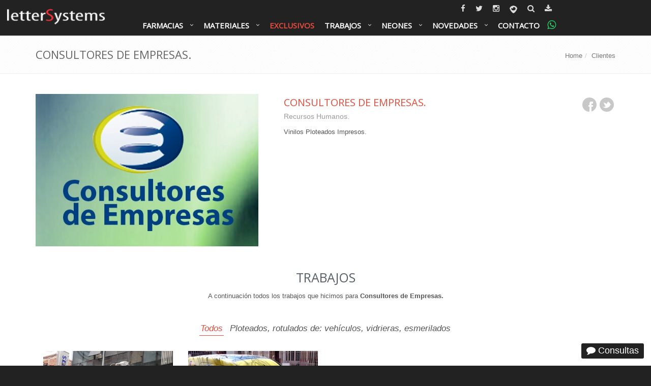

--- FILE ---
content_type: text/html; charset=UTF-8
request_url: https://www.lettersystems.com.ar/clientes/empresas
body_size: 51917
content:
<!DOCTYPE html>
<!--[if IE 8]><html lang="es" class="ie8"><![endif]--><!--[if IE 9]><html lang="es" class="ie9"><![endif]--><!--[if !IE]><!--><html lang="es"><!--<![endif]--><head><meta charset="utf-8"><meta name="viewport" content="width=device-width, initial-scale=1.0"><link href="//fonts.googleapis.com/css?family=Open+Sans:300,400" type="text/css" rel="stylesheet"><meta name="facebook-domain-verification" content="4q9kiz6bqdndw16747de9awglqo0z2"><title>Consultores de Empresas. - Clientes Corpóreos - letterSystems</title><link href="https://lettersystems.com.ar/clientes/empresas" rel="canonical"><link href="/css/style.min.1769524169.css" media="all" rel="stylesheet" type="text/css"><link href="/img/logo/apple-icon-57x57.png" rel="apple-touch-icon" sizes="57x57"><link href="/img/logo/apple-icon-72x72.png" rel="apple-touch-icon" sizes="72x72"><link href="/img/logo/apple-icon-76x76.png" rel="apple-touch-icon" sizes="76x76"><link href="/img/logo/apple-icon-114x114.png" rel="apple-touch-icon" sizes="114x114"><link href="/img/logo/apple-icon-120x120.png" rel="apple-touch-icon" sizes="120x120"><link href="/img/logo/apple-icon-144x144.png" rel="apple-touch-icon" sizes="144x144"><link href="/img/logo/apple-icon-152x152.png" rel="apple-touch-icon" sizes="152x152"><link href="/img/logo/apple-icon-180x180.png" rel="apple-touch-icon" sizes="180x180"><link href="/img/logo/android-icon-192x192.png" rel="icon" type="image/png" sizes="192x192"><link href="/img/logo/favicon-32x32.png" rel="icon" type="image/png" sizes="32x32"><link href="/img/logo/favicon-96x96.png" rel="icon" type="image/png" sizes="96x96"><link href="/img/logo/favicon-16x16.png" rel="icon" type="image/png" sizes="16x16"><link href="/img/logo/manifest.json" rel="manifest"><link href="/favicon.ico" rel="shortcut icon"><link href="/humans.txt" rel="author" type="text/plain"><meta name="keywords" content=""><meta name="description" content="Vinilos Ploteados Impresos."><meta name="msapplication-TileColor" content="#e74c3c"><meta name="msapplication-TileImage" content="/img/logo/ms-icon-144x144.png"><meta name="theme-color" content="#e74c3c"></head><body class="header-fixed conBarraSuperior"><div class="wrapper"><div class="header header-sticky mega conBarraSuperior"><nav class="navbar yamm navbar-default mega-menu navbar-fixed-top"><div class="navbar-header"><button type="button" data-toggle="collapse" data-target="#navbar-collapse-1" class="navbar-toggle"><span class="icon-bar"></span><span class="icon-bar"></span><span class="icon-bar"></span></button><a href="/" class="navbar-brand"><img src="/css/imgs/lettersystems-logo-inverse.png" width="200" height="40" alt="letterSystems corpóreos, waterjet, leds."></a></div><div id="navbar-collapse-1" class="navbar-collapse collapse"><div class="topbar"><ul class="loginbar text-right list-inline"><li class="social"><a href="https://www.facebook.com/lettersystems" target="_blank"><span class="fa fa-facebook"></span><span class="sr-only">lettersystms en facebook</span></a></li><li class="social"><a href="https://twitter.com/lettersystems" target="_blank"><span class="fa fa-twitter"></span><span class="sr-only">lettersystems en twitter</span></a></li><li class="social"><a href="https://www.instagram.com/lettersystemscba/" target="_blank"><span class="fa fa-instagram"></span><span class="sr-only">lettersystems en instagram</span></a></li><li class="social"><a href="https://www.periscope.tv/letterSystemsCba/1eaJbLXBwWvKX" target="_blank"><img src="/css/imgs/periscope.png" alt="periscope" width="21" height="27"><span class="sr-only">lettersystems en periscope</span></a></li><li class="social"><a href="/buscar"><span class="fa fa-search"></span><span class="sr-only">Buscar dentro del sitio</span></a></li><li class="social"><a href="/nuestros-catalogos" data-toggle="tooltip" data-placement="bottom" title="Catálogos Varios"><span class="fa fa-download" data-toggle="tooltip" title="Ir a catálogos"></span></a></li></ul></div><ul class="nav navbar-nav navbar-inverse"><li class="dropdown"><a href="/servicios/farmacias" class="dropdown-toggle">Farmacias</a><ul class="dropdown-menu"><li><a href="/servicios/farmacias">Farmacias</a></li><li><a href="/servicios/sanatorios">Sanatorios - Clínicas</a></li></ul></li><li class="dropdown"><a href="/servicios" class="dropdown-toggle">Materiales</a><ul class="dropdown-menu"><li><a href="/servicios/exclusivos">Modelos Exclusivos</a></li><li><a href="/servicios/corporeo-acero">Letreros en Acero Inoxidable</a></li><li><a href="/servicios/corporeo-chapa-pintada">Corpóreos en Chapa Pintada</a></li><li><a href="/servicios/corporeo-acero-frente-acrilico">Corpóreos Acero y Acrílicos</a></li><li><a href="/servicios/corporeo-chapa-oxidada">Corpóreos Chapa Oxidada</a></li><li><a href="/servicios/corporeo-metal-plano">Letras de Metal Planas</a></li><li><a href="/servicios/letreros-leds">Cruces Farmacias/Estacionamientos</a></li><li><a href="/servicios/corporeo-pvc">Corpóreos de PVC</a></li><li><a href="/servicios/letra-neon-leds">Neon Leds</a></li><li><a href="/servicios/caja">Cajas Luminosas</a></li><li><a href="/servicios/corporeo-bronce">Corpóreos Bronce</a></li><li><a href="/servicios/senaleticas">Señaleticas</a></li><li><a href="/servicios/saliente-doble-faz-bombee">Salientes Doble Faz Bombee</a></li><li><a href="/servicios/letreros-luminosos">Letreros Luminosos</a></li><li><a href="/servicios/esmerilados">Esmerilados</a></li><li><a href="/servicios">Todos los materiales</a></li></ul></li><li class="simple"><a href="/servicios/exclusivos">Exclusivos</a></li><li class="dropdown"><a href="/trabajos" class="dropdown-toggle">Trabajos</a><ul class="dropdown-menu"><li><a href="/servicios/corporeo-acero">Corpóreo Acero</a></li><li><a href="/servicios/corporeo-acero-frente-acrilico">Corpóreo Acero Frente de Acrílico</a></li><li><a href="/servicios/letra-neon-leds">Letreros de Neon</a></li><li><a href="https://waitforit.com.ar/letreros/">Diseñá tu letrero de NEON</a></li><li><a href="/servicios/corporeo-chapa-pintada">Corpóreo Chapa Pintada</a></li><li><a href="/servicios/corporeo-chapa-oxidada">Corpóreo Chapa Oxidada</a></li><li><a href="/servicios/corporeo-de-acrilico">Corpóreo Acrílicos</a></li><li><a href="/trabajos/cajas-caladas">Cajas Caladas de Metal luminosas</a></li><li><a href="/servicios/letras-corporeas-grandes">Letras Grandes</a></li><li><a href="/servicios/senaleticas">Señalética Edificios/Casas</a></li><li><a href="/servicios/corporeo-pvc">Corpóreo de PVC</a></li><li><a href="/servicios/letreros-leds">Letreros Leds, Farmac. Estacion. Varios.</a></li><li><a href="/servicios/saliente-doble-faz-bombee">Salientes Doble Faz Bombee</a></li><li><a href="/servicios/letreros-via-publica">Letreros Vía Pública</a></li><li><a href="/servicios/ploteados-rotulados-vinilos">Ploteados, rotulados de: vehículos, vidrieras, esmerilados</a></li></ul></li><li class="dropdown"><a href="/servicios/letra-neon-leds" class="dropdown-toggle">Neones</a><ul class="dropdown-menu"><li><a href="/servicios/letra-neon-leds">Trabajos de Neones</a></li><li><a href="/trabajos/neonii">Neones Varios.</a></li><li><a href="/trabajos/neones-varios">Neones Varios I.</a></li><li><a href="/venta-de-productos">Venta de Neones.</a></li></ul></li><li class="dropdown"><a href="/noticias" class="dropdown-toggle">Novedades</a><ul class="dropdown-menu"><li><a href="/noticias/que-es-el-pvc-sintra">Que es el PVC ?</a></li><li><a href="/noticias/polyfan">Que es el POLYFAN ?</a></li><li><a href="/noticias">Noticias/Novedades</a></li><li><a href="/servicios/ultimos-trabajos">Ultimos Trabajos</a></li><li><a href="/clientes">Clientes</a></li><li><a href="/videos">Videos de trabajos</a></li><li><a href="/letras-corporeas-opiniones-de-nuestros-clientes">Que dice la gente.</a></li><li><a href="/novedades">Nuevas Ideas</a></li><li><a href="/nuestros-catalogos">Catalogos</a></li><li><a href="/noticias/acrilico">Acrílicos - Bronces - Aluminios</a></li><li><a href="/servicios/vintages-antiguos">Vintages - Retro - Antiguas</a></li><li><a href="/nosotros-corporeos">Quienes Somos</a></li><li><a href="https://tuguiadelaweb.com/item/letras-corporeas/">Tu Guía en la Web.</a></li></ul></li><li class="simple"><a href="/contacto" onclick="goog_report_conversion('http://lettersystems.com.ar/contacto')">Contacto</a></li><li class="social"><a href="https://api.whatsapp.com/send?phone=3512412190&amp;text=Por%20favor%20presupuestar.%20Muchas%20gracias." class="btn"><span class="fa fa-whatsapp" data-toggle="tooltip" data-placement="bottom" title="3512412190"></span></a></li></ul></div></nav></div><div class="breadcrumbs"><div class="container"><h1 class="pull-left text-uppercase">Consultores de Empresas.</h1><ul class="pull-right breadcrumb"><li><a id="breadcrumbs-menuFront" href="/">Home</a></li><li><a id="breadcrumbs-menuFrontClientes" href="/clientes">Clientes</a></li></ul></div></div><div class="content "><div class="container"><div class="row about-me margin-bottom-40"><div class="col-md-5 md-margin-bottom-20"><img class="img-responsive" alt="consultores" width="438" height="300" src="/files/thumbs/clienteVer/clientes/2015/10/31/596f0ede286ac-consultores.jpg"></div><div class="col-md-7"><div class="overflow-h"><div class="pull-left"><h2><a href="/clientes/empresas" title="Consultores de Empresas.">Consultores de Empresas.</a></h2><span>Recursos Humanos.</span></div><ul class="social-icons pull-right"><li><a href="https://www.facebook.com/consultoresdeempresassrl" target="_blank" title="Consultores de Empresas. en Facebook" class="rounded-x social_facebook"></a></li><li><a href="https://twitter.com/ConsultoresE" target="_blank" title="Consultores de Empresas. en Twitter" class="rounded-x social_twitter"></a></li></ul></div><div class="tinymce"><p>Vinilos Ploteados Impresos.</p></div></div></div></div><div class="container margin-bottom-20"><div class="title-box-v2"><h2>Trabajos</h2><p>A continuación todos los trabajos que hicimos para <strong>Consultores de Empresas.</strong></p></div><div class="sorting-block"><ul class="sorting-nav sorting-nav-v1 text-center"><li data-filter="all" class="filter active">Todos</li><li data-filter="tag37" class="filter">Ploteados, rotulados de: vehículos, vidrieras, esmerilados</li></ul><ul class="row sorting-grid"><li class="col-md-3 col-sm-6 col-xs-12 mix mix_all trabajoDeCliente tag37" style="display:inline-block;opacity:1"><a href="/trabajos/consultores-de-empresas"><img class="img-responsive" alt="/trabajos/4-carteles-frontales/0510-empresas/letras-corporeas-a-80.jpg" width="380" height="250" src="/files/thumbs/trabajosMediano/trabajos/4-carteles-frontales/0510-empresas/letras-corporeas-a-80.jpg"><span class="sorting-cover"><span>Consultores de Empresas.</span><p>Vinilos Ploteados Impresos.</p></span></a></li><li class="col-md-3 col-sm-6 col-xs-12 mix mix_all trabajoDeCliente tag37" style="display:inline-block;opacity:1"><a href="/trabajos/consultores"><img class="img-responsive" alt="gráfica vehícular 01" width="400" height="300" src="/files/thumbs/trabajosMediano/trabajos/2015/11/02/570d0f7d97a89-letras-corporeas-35.jpg"><span class="sorting-cover"><span>Consultores de Empresas.</span><p>Gráfica Vehícular, vinilos fundidos.</p></span></a></li></ul><div class="clearfix"></div></div></div></div><div class="flat-testimonials bg-image-v1 parallaxBg"><div class="container"><div class="headline-center headline-light margin-bottom-60"><h2><a href="/letras-corporeas-opiniones-de-nuestros-clientes">Opiniones:</a></h2></div><div class="row margin-bottom-20"><div class="col-sm-4"><div class="flat-testimonials-in md-margin-bottom-50"><a href="https://www.lettersystems.com.ar/trabajos/be-more" target="_blank"><img class="rounded-x img-responsive" alt="/opiniones/2017/08/18/sandra.jpg" width="135" height="135" src="/files/thumbs/opinionGrande/opiniones/2017/08/18/sandra.jpg"></a><h3>Sandra</h3><span class="color-green"><a href="/trabajos/be-more">- Manager Imagen.</a></span><p>Excelente!!!! -Me tiene completamente "asombrada" la rapidez para contestar. los felicito!! -Desde ya , si me autorizan el trabajo, lo hago con ustedes.</p></div></div><div class="col-sm-4"><div class="flat-testimonials-in md-margin-bottom-50"><a href="https://www.facebook.com/Pauldesignsone" target="_blank"><img class="rounded-x img-responsive" alt="ds-paul" width="135" height="135" src="/files/thumbs/opinionGrande/opiniones/2018/01/11/ds-paul.jpg"></a><h3>Ds Paul</h3><span class="color-green"><a href="/trabajos/corporeos-varios-i">Facebook</a></span><p>Hola, buenas tardes. Felicito por vuestros trabajos.</p></div></div><div class="col-sm-4"><div class="flat-testimonials-in md-margin-bottom-50"><a href="https://www.lettersystems.com.ar/trabajos/zara" target="_blank"><img class="rounded-x img-responsive" alt="/opiniones/2018/04/04/tomyl.jpg" width="135" height="135" src="/files/thumbs/opinionGrande/opiniones/2018/04/04/tomyl.jpg"></a><h3>Tomi Hughes</h3><span class="color-green"><a href="/trabajos/zara">ZARA, ACRÍLICO MACIZO 10 MM ESPESOR.</a></span><p>Son una eminencia. Excelente las nuevas letras de acero con acrilico de 10 mm. Exitos.</p></div></div></div></div></div><div class="parallax-counter-v2 bgCover parallaxBg sitioContadores"><div class="container"><ul class="row list-row margin-bottom-20"><li class="col-sm-4 md-margin-bottom-30"><div class="counters rounded"><span class="counter">13,254</span><h4><a href="/trabajos">Trabajos</a></h4></div></li><li class="col-sm-4 md-margin-bottom-30"><div class="counters rounded"><span class="counter">5,005</span><h4><a href="/clientes">Clientes</a></h4></div></li><li class="col-sm-4 md-margin-bottom-30"><div class="counters rounded"><span class="counter">346,335</span><h4>Visitas</h4></div></li></ul></div></div><div class="parallax-counter-v2 padding-top-30 padding-bottom-30"><div class="headline-center headline-light margin-bottom-30"><h2><a href="/clientes">Nuestros Clientes</a></h2></div><ul class="owl-carousel owl-theme carouselClientes list-unstyled"><li class="item text-center"><a href="/clientes/arcor" title="Arcor"><img alt="Arcor." width="125" height="86" src="/files/thumbs/clienteSlider/clientes/2015/06/26/570d0f9009ca8-arcor.jpg"></a></li><li class="item text-center"><a href="/clientes/simm-aceros-inoxidables" title="SIMM Aceros Inoxidables."><img alt="/clientes/2015/06/26/simm.jpg" width="125" height="86" src="/files/thumbs/clienteSlider/clientes/2015/06/26/570d0f90641a5-simm.jpg"></a></li><li class="item text-center"><a href="/clientes/costa-golf" title="Costa Golf."><img alt="Costa Golf" width="125" height="86" src="/files/thumbs/clienteSlider/clientes/2015/06/26/570d0f90c6463-costa-golfo.jpg"></a></li><li class="item text-center"><a href="/clientes/varios" title="Varios."><img alt="Trabajos Varios." width="125" height="86" src="/files/thumbs/clienteSlider/clientes/2015/04/29/570d0f9834a3e-varios.jpg"></a></li><li class="item text-center"><a href="/clientes/claro" title="Claro."><img alt="Claro." width="125" height="86" src="/files/thumbs/clienteSlider/clientes/2015/06/26/570d0f9102192-claro.jpg"></a></li><li class="item text-center"><a href="/clientes/http-www-casonadeangel-com-ar" title="Casona de Angel"><img alt="Casona de Angel." width="125" height="86" src="/files/thumbs/clienteSlider/clientes/2015/05/01/570d0f910efad-casona-angel.jpg"></a></li><li class="item text-center"><a href="/clientes/http-www-pritty-com-ar" title="Pritty."><img alt="Pritty." width="125" height="86" src="/files/thumbs/clienteSlider/clientes/2015/05/01/570d0f914863a-prityy1.jpg"></a></li><li class="item text-center"><a href="/clientes/cocacola" title="Coca Cola"><img alt="/clientes/2015/10/01/cocacola.jpg" width="125" height="86" src="/files/thumbs/clienteSlider/clientes/2015/10/01/570d0f9168f7f-cocacola.jpg"></a></li><li class="item text-center"><a href="/clientes/johnson" title="Johnson."><img alt="Johnson." width="125" height="85" src="/files/thumbs/clienteSlider/clientes/2015/05/02/570d0f91705cc-jhonson1.jpg"></a></li><li class="item text-center"><a href="/clientes/https-www-facebook-com-lareina-pasteleria-3" title="La Reyna Pasteleria."><img alt="/clientes/2015/08/12/la-reyna.jpg" width="125" height="86" src="/files/thumbs/clienteSlider/clientes/2015/08/12/570d0f919e247-la-reyna.jpg"></a></li><li class="item text-center"><a href="/clientes/mar-plast" title="Mar Plast"><img alt="Mar Plast." width="125" height="86" src="/files/thumbs/clienteSlider/clientes/2015/06/26/570d0f91e0de9-mar-plast.jpg"></a></li><li class="item text-center"><a href="/clientes/favicur" title="Favicur."><img alt="Favicur." width="125" height="86" src="/files/thumbs/clienteSlider/clientes/2015/06/26/570d0f90144fd-favicur.jpg"></a></li><li class="item text-center"><a href="/clientes/tarjeta-grupar" title="Tarjeta Grupar."><img alt="Tarjeta Grupar." width="125" height="86" src="/files/thumbs/clienteSlider/clientes/2015/07/03/570d0f92abc50-tarjeta-grupar.jpg"></a></li><li class="item text-center"><a href="/clientes/gaviglio-comercial" title="Gaviglio, comercial."><img alt="/clientes/2018/08/13/gaviglio.jpg" width="125" height="86" src="/files/thumbs/clienteSlider/clientes/2018/08/13/gaviglio.jpg"></a></li><li class="item text-center"><a href="/clientes/www-eltrentino-com-ar" title="El Trentino."><img alt="/clientes/2015/10/01/trentino.jpg" width="125" height="85" src="/files/thumbs/clienteSlider/clientes/2015/10/01/570d0f92f3f0e-trentino.jpg"></a></li><li class="item text-center"><a href="/clientes/alarmas-cem-srl" title="Alarmas Cem SRL."><img alt="/clientes/2015/08/30/cem.jpg" width="125" height="85" src="/files/thumbs/clienteSlider/clientes/2015/08/30/570d0f91a4814-cem.jpg"></a></li><li class="item text-center"><a href="/clientes/refinor-petrolera" title="Refinor, petrolera."><img alt="/clientes/2015/10/23/refinor.jpg" width="125" height="86" src="/files/thumbs/clienteSlider/clientes/2015/10/23/570d0f9413339-refinor.jpg"></a></li><li class="item text-center"><a href="/clientes/mandela" title="Mandela, waterjet"><img alt="/clientes/2015/10/01/mandela.jpg" width="125" height="86" src="/files/thumbs/clienteSlider/clientes/2015/10/01/570d0f996112a-mandela.jpg"></a></li><li class="item text-center"><a href="/clientes/bieckert" title="Bieckert."><img alt="cerveza" width="125" height="85" src="/files/thumbs/clienteSlider/clientes/2015/08/23/570d0f90016a9-bieckert.jpg"></a></li><li class="item text-center"><a href="/clientes/bon-amour" title="Bon Amour"><img alt="Bon Amour" width="125" height="85" src="/files/thumbs/clienteSlider/clientes/2015/08/23/570d0f8fb7492-bon-amour.jpg"></a></li><li class="item text-center"><a href="/clientes/tejas-del-sur" title="Tejas del Sur"><img alt="tejas" width="125" height="85" src="/files/thumbs/clienteSlider/clientes/2015/08/23/570d0f8f6e38f-tejas-del-sur.jpg"></a></li><li class="item text-center"><a href="/clientes/comel-srl" title="Comel SRL"><img alt="comel" width="125" height="85" src="/files/thumbs/clienteSlider/clientes/2015/08/23/570d0f90bc628-comel.jpg"></a></li><li class="item text-center"><a href="/clientes/taco-bravo" title="Taco Bravo"><img alt="taco bravo" width="125" height="85" src="/files/thumbs/clienteSlider/clientes/2015/08/23/570d0f8f3d4ac-taco-bravo.jpg"></a></li><li class="item text-center"><a href="/clientes/octavio-martines-peluqueros" title="Octavio Martines, peluqueros."><img alt="/clientes/2015/08/27/peluqueria-martinez.jpg" width="125" height="86" src="/files/thumbs/clienteSlider/clientes/2015/08/27/570d0f8fe4edb-peluqueria-martinez.jpg"></a></li><li class="item text-center"><a href="/clientes/pasadore-inmobiliaria" title="Pasadore Inmobiliaria"><img alt="Pasadore inmob" width="125" height="86" src="/files/thumbs/clienteSlider/clientes/2015/08/28/570d0f8ee54a1-pasadore.jpg"></a></li><li class="item text-center"><a href="/clientes/kantine" title="Kantine, Resto Bar"><img alt="kantine" width="125" height="86" src="/files/thumbs/clienteSlider/clientes/2015/10/22/570d0f8edcff9-kantine.jpg"></a></li><li class="item text-center"><a href="/clientes/gosur" title="Gosur, software."><img alt="gosur" width="125" height="85" src="/files/thumbs/clienteSlider/clientes/2015/08/30/570d0f8eb8406-gosur.jpg"></a></li><li class="item text-center"><a href="/clientes/chuao" title="Chuao, heladerias"><img alt="chuao" width="125" height="85" src="/files/thumbs/clienteSlider/clientes/2015/08/30/570d0f8eb2e5e-chuao.jpg"></a></li><li class="item text-center"><a href="/clientes/mondino" title="Gisela Mondino."><img alt="/clientes/2015/10/01/giselmondino.jpg" width="125" height="86" src="/files/thumbs/clienteSlider/clientes/2015/10/01/570d0f9070291-giselmondino.jpg"></a></li><li class="item text-center"><a href="/clientes/confina" title="Confina"><img alt="confina" width="125" height="85" src="/files/thumbs/clienteSlider/clientes/2015/09/05/570d0f91e7dd5-confina.jpg"></a></li><li class="item text-center"><a href="/clientes/barujel" title="Barujel"><img alt="/clientes/2015/10/21/barujel.jpg" width="125" height="86" src="/files/thumbs/clienteSlider/clientes/2015/10/21/570d0f8f25c88-barujel.jpg"></a></li><li class="item text-center"><a href="/clientes/colorshop" title="Colorshop"><img alt="/clientes/2018/11/01/colorshop.jpg" width="125" height="86" src="/files/thumbs/clienteSlider/clientes/2018/11/01/colorshop.jpg"></a></li><li class="item text-center"><a href="/clientes/citi" title="Citi"><img alt="CitiBank" width="125" height="85" src="/files/thumbs/clienteSlider/clientes/2015/09/05/570d0f8eebc81-citi.jpg"></a></li><li class="item text-center"><a href="/clientes/punto-a-punto" title="Punto a Punto"><img alt="Punto a Punto" width="125" height="85" src="/files/thumbs/clienteSlider/clientes/2015/09/08/570d0f9153e5e-punto-a-punto.jpg"></a></li><li class="item text-center"><a href="/clientes/la-cumbrecita-yerba-mate" title="La Cumbrecita Yerbas"><img alt="/clientes/2015/09/11/la-cumbrecita-yerba.jpg" width="125" height="86" src="/files/thumbs/clienteSlider/clientes/2015/09/11/570d0f909acbd-la-cumbrecita-yerba.jpg"></a></li><li class="item text-center"><a href="/clientes/wonne" title="Wonne"><img alt="/clientes/2015/09/13/wonne.jpg" width="125" height="85" src="/files/thumbs/clienteSlider/clientes/2015/09/13/570d0f92a333b-wonne.jpg"></a></li><li class="item text-center"><a href="/clientes/grupo-desain" title="Grupo Desain"><img alt="/clientes/2015/09/13/desain.jpg" width="125" height="85" src="/files/thumbs/clienteSlider/clientes/2015/09/13/570d0f92b2914-desain.jpg"></a></li><li class="item text-center"><a href="/clientes/tecnotree" title="Tecnotree"><img alt="/clientes/2015/09/15/tecnotree.jpg" width="125" height="86" src="/files/thumbs/clienteSlider/clientes/2015/09/15/570d0f93a0f3d-tecnotree.jpg"></a></li><li class="item text-center"><a href="/clientes/kit-express" title="Kit Express."><img alt="/clientes/2015/09/15/kit-express.jpg" width="125" height="86" src="/files/thumbs/clienteSlider/clientes/2015/09/15/570d0f9195a82-kit-express.jpg"></a></li><li class="item text-center"><a href="/clientes/saber" title="Grupo Saber"><img alt="/clientes/2015/09/18/saber.jpg" width="125" height="86" src="/files/thumbs/clienteSlider/clientes/2015/09/18/570d0f93aa626-saber.jpg"></a></li><li class="item text-center"><a href="/clientes/pisolyso" title="Pisolyso."><img alt="/clientes/2015/10/01/pisolyso.jpg" width="125" height="86" src="/files/thumbs/clienteSlider/clientes/2015/10/01/570d0f93eae84-pisolyso.jpg"></a></li><li class="item text-center"><a href="/clientes/la-molinera" title="La Molinera"><img alt="la molinera" width="125" height="85" src="/files/thumbs/clienteSlider/clientes/2015/09/19/570d0f9224f77-la-molinera.jpg"></a></li><li class="item text-center"><a href="/clientes/orfeo" title="Orfeo Suites."><img alt="Orfeo siutes" width="125" height="85" src="/files/thumbs/clienteSlider/clientes/2015/09/19/570d0f945ad24-orfeo.jpg"></a></li><li class="item text-center"><a href="/clientes/parking-city" title="Parking City."><img alt="parking city" width="125" height="85" src="/files/thumbs/clienteSlider/clientes/2015/09/19/570d0f9421dbe-parking.jpg"></a></li><li class="item text-center"><a href="/clientes/yo-helados" title="Yo Helados."><img alt="corporeos de Polyfan 01" width="125" height="86" src="/files/thumbs/clienteSlider/clientes/2015/11/02/570d0f95c3db7-yo-helados.jpg"></a></li><li class="item text-center"><a href="/clientes/custom" title="Hunter Douglas."><img alt="/clientes/2015/10/01/hunterdouglas.jpg" width="125" height="86" src="/files/thumbs/clienteSlider/clientes/2015/10/01/570d0f98ecbb6-hunterdouglas.jpg"></a></li><li class="item text-center"><a href="/clientes/hdr" title="Hijos del Rey."><img alt="/clientes/2015/10/01/hijosdelrey.jpg" width="125" height="86" src="/files/thumbs/clienteSlider/clientes/2015/10/01/570d0f941b3d5-hijosdelrey.jpg"></a></li><li class="item text-center"><a href="/clientes/mercedes-benz" title="Mercedes Benz."><img alt="/clientes/2015/10/01/mercedesbenz.jpg" width="125" height="88" src="/files/thumbs/clienteSlider/clientes/2015/10/01/570d0f94537ac-mercedesbenz.jpg"></a></li><li class="item text-center"><a href="/clientes/buquebus" title="Buquebus"><img alt="/clientes/2015/10/01/buquebus.jpg" width="125" height="85" src="/files/thumbs/clienteSlider/clientes/2015/10/01/570d0f990cfb1-buquebus.jpg"></a></li><li class="item text-center"><a href="/clientes/fyv" title="F&amp;V"><img alt="/clientes/2015/10/07/fyv.jpg" width="125" height="86" src="/files/thumbs/clienteSlider/clientes/2015/10/07/570d0f97996ce-fyv.jpg"></a></li><li class="item text-center"><a href="/clientes/la-pulperia" title="La Pulpería."><img alt="la pulperia" width="125" height="86" src="/files/thumbs/clienteSlider/clientes/2015/10/20/570d0f98406e3-la-pulperia.jpg"></a></li><li class="item text-center"><a href="/clientes/pura" title="Pura"><img alt="Pura" width="125" height="86" src="/files/thumbs/clienteSlider/clientes/2015/10/21/570d0f9337182-pural.jpg"></a></li><li class="item text-center"><a href="/clientes/factoty-jeans" title="Factory Jeans."><img alt="factory jean" width="125" height="86" src="/files/thumbs/clienteSlider/clientes/2015/10/27/570d0f95cce31-factory.jpg"></a></li><li class="item text-center"><a href="/clientes/empresas" title="Consultores de Empresas."><img alt="consultores" width="125" height="85" src="/files/thumbs/clienteSlider/clientes/2015/10/31/570d0f9463f66-consultores.jpg"></a></li><li class="item text-center"><a href="/clientes/promedon" title="Promedon."><img alt="Promedon" width="125" height="85" src="/files/thumbs/clienteSlider/clientes/2015/10/31/570d0f94de987-promedon.jpg"></a></li><li class="item text-center"><a href="/clientes/simon-heladeria" title="Simon Heladerías."><img alt="corporea PVC Polyfan" width="125" height="86" src="/files/thumbs/clienteSlider/clientes/2015/11/02/570d0f969a0a4-simonl.jpg"></a></li><li class="item text-center"><a href="/clientes/frigor" title="Frigor, helados."><img alt="/clientes/2018/08/13/frigor.jpg" width="125" height="86" src="/files/thumbs/clienteSlider/clientes/2018/08/13/frigor.jpg"></a></li><li class="item text-center"><a href="/clientes/solo-para-mi" title="Solo para mí."><img alt="solo-para-mi" width="125" height="86" src="/files/thumbs/clienteSlider/clientes/2015/11/03/570d0f96ade05-solo-para-mi.jpg"></a></li><li class="item text-center"><a href="/clientes/la-veneciana" title="La Veneciana."><img alt="la-veneciana" width="125" height="86" src="/files/thumbs/clienteSlider/clientes/2015/11/03/570d0f92751aa-la-veneciana.jpg"></a></li><li class="item text-center"><a href="/clientes/yokohama" title="Yokohama"><img alt="/clientes/2015/11/13/yokohamal.jpg" width="125" height="86" src="/files/thumbs/clienteSlider/clientes/2015/11/13/570d0f9995f21-yokohamal.jpg"></a></li><li class="item text-center"><a href="/clientes/purmamarca" title="Purmamarca"><img alt="Purmamarca" width="125" height="86" src="/files/thumbs/clienteSlider/clientes/2015/11/17/570d0f999ebe1-purmamarcal.jpg"></a></li><li class="item text-center"><a href="/clientes/arteba" title="ArteBA"><img alt="arteBA" width="125" height="86" src="/files/thumbs/clienteSlider/clientes/2015/11/17/570d0f9aae5b7-arteba.jpg"></a></li><li class="item text-center"><a href="/clientes/watts" title="Watts, iluminación."><img alt="watts" width="125" height="86" src="/files/thumbs/clienteSlider/clientes/2015/11/20/570d0f989a5d8-watss.jpg"></a></li><li class="item text-center"><a href="/clientes/feyro" title="Feyro"><img alt="feyro" width="125" height="86" src="/files/thumbs/clienteSlider/clientes/2015/11/20/570d0f9583fc8-feyro.jpg"></a></li><li class="item text-center"><a href="/clientes/vidon" title="Vidón, oxidadas."><img alt="vidon" width="125" height="86" src="/files/thumbs/clienteSlider/clientes/2015/11/23/570d0f97d3e52-vidon.jpg"></a></li><li class="item text-center"><a href="/clientes/bellavista" title="Bella Vista."><img alt="/clientes/2015/12/05/bella-vista.jpg" width="125" height="85" src="/files/thumbs/clienteSlider/clientes/2015/12/05/570d0f94ae50b-bella-vista.jpg"></a></li><li class="item text-center"><a href="/clientes/moncher" title="Mon Cher"><img alt="mon-cher" width="125" height="85" src="/files/thumbs/clienteSlider/clientes/2015/12/05/570d0f96bfc66-mon-cher.jpg"></a></li><li class="item text-center"><a href="/clientes/pvc" title="PVC Sintra."><img alt="/clientes/2017/02/18/pvc.jpg" width="125" height="86" src="/files/thumbs/clienteSlider/clientes/2017/02/18/pvc.jpg"></a></li><li class="item text-center"><a href="/clientes/catriel" title="Catriel, panificadora."><img alt="catriel" width="125" height="85" src="/files/thumbs/clienteSlider/clientes/2015/12/05/570d0f9a6c512-catriel.jpg"></a></li><li class="item text-center"><a href="/clientes/waterjet-varios" title="Waterjet Hierros"><img alt="/clientes/2017/02/18/waterjet2.jpg" width="125" height="86" src="/files/thumbs/clienteSlider/clientes/2017/02/18/waterjet2.jpg"></a></li><li class="item text-center"><a href="/clientes/sanatorio-allende" title="Sanatorio Allende."><img alt="Sanatorio Allende." width="125" height="86" src="/files/thumbs/clienteSlider/clientes/2016/01/10/570d0f95542d5-allende.jpg"></a></li><li class="item text-center"><a href="/clientes/polyfan" title="Polyfan"><img alt="Polyfan" width="125" height="86" src="/files/thumbs/clienteSlider/clientes/2016/01/10/570d0f99a79ea-polyfan.jpg"></a></li><li class="item text-center"><a href="/clientes/montagne" title="Montagne"><img alt="Montagne" width="125" height="86" src="/files/thumbs/clienteSlider/clientes/2016/01/22/570d0f9a441d6-montagne.jpg"></a></li><li class="item text-center"><a href="/clientes/ados-trelew" title="Ados Obra social."><img alt="Ados Obra social." width="125" height="86" src="/files/thumbs/clienteSlider/clientes/2016/01/24/570d0f9a14c8d-ados.jpg"></a></li><li class="item text-center"><a href="/clientes/nivelco" title="Nivelco."><img alt="Nivelco" width="125" height="86" src="/files/thumbs/clienteSlider/clientes/2016/01/26/570d0f9b3427a-nivelco.jpg"></a></li><li class="item text-center"><a href="/clientes/pinterest" title="Pinterst"><img alt="/clientes/2016/06/20/pinterest.jpg" width="125" height="86" src="/files/thumbs/clienteSlider/clientes/2016/06/20/pinterest.jpg"></a></li><li class="item text-center"><a href="/clientes/crudo" title="Crudo, República No Tradicional"><img alt="galvanizado" width="125" height="86" src="/files/thumbs/clienteSlider/clientes/2016/09/11/crudo.jpg"></a></li><li class="item text-center"><a href="/clientes/circus" title="Circus."><img alt="chapa pintada" width="125" height="86" src="/files/thumbs/clienteSlider/clientes/2016/09/11/circus.jpg"></a></li><li class="item text-center"><a href="/clientes/kantine-1" title="Estudio Montevideo MNTVD"><img alt="estudio-montevideo" width="125" height="86" src="/files/thumbs/clienteSlider/clientes/2016/11/19/mntvd.jpg"></a></li><li class="item text-center"><a href="/clientes/oulton" title="Oulton Instituto."><img alt="oulton" width="125" height="86" src="/files/thumbs/clienteSlider/clientes/2016/12/27/oulton.jpg"></a></li><li class="item text-center"><a href="/clientes/jacc-bar-pub" title="Jacc, Bar, Pub."><img alt="/clientes/2017/06/25/jacc-cliente.jpg" width="125" height="86" src="/files/thumbs/clienteSlider/clientes/2017/06/25/jacc-cliente.jpg"></a></li><li class="item text-center"><a href="/clientes/arredo" title="Arredo"><img alt="/clientes/2017/08/22/arredo.jpg" width="125" height="81" src="/files/thumbs/clienteSlider/clientes/2017/08/22/arredo.jpg"></a></li><li class="item text-center"><a href="/clientes/carlospaz" title="Muni de Carlos Paz."><img alt="carlos paz" width="125" height="86" src="/files/thumbs/clienteSlider/clientes/2018/07/22/carlos-paz.jpg"></a></li><li class="item text-center"><a href="/clientes/anit" title="Anit Inmobiliaria"><img alt="/clientes/2018/08/25/anit.jpg" width="125" height="86" src="/files/thumbs/clienteSlider/clientes/2018/08/25/anit.jpg"></a></li><li class="item text-center"><a href="/clientes/petrini" title="Petrini Valores SA"><img alt="/clientes/2018/08/25/petrini.jpg" width="125" height="86" src="/files/thumbs/clienteSlider/clientes/2018/08/25/petrini.jpg"></a></li><li class="item text-center"><a href="/clientes/kawell" title="Kawell Ecuestre"><img alt="/clientes/2018/08/25/kawell.jpg" width="125" height="86" src="/files/thumbs/clienteSlider/clientes/2018/08/25/kawell.jpg"></a></li><li class="item text-center"><a href="/clientes/pilar" title="Pilar Mini Mall"><img alt="/clientes/2018/08/25/pilar.jpg" width="125" height="86" src="/files/thumbs/clienteSlider/clientes/2018/08/25/pilar.jpg"></a></li><li class="item text-center"><a href="/clientes/rai" title="RAI remises"><img alt="/clientes/2018/08/25/rai.jpg" width="125" height="86" src="/files/thumbs/clienteSlider/clientes/2018/08/25/rai.jpg"></a></li><li class="item text-center"><a href="/clientes/maccain" title="McCain"><img alt="/clientes/2018/08/26/maccain.jpg" width="125" height="86" src="/files/thumbs/clienteSlider/clientes/2018/08/26/maccain.jpg"></a></li><li class="item text-center"><a href="/clientes/tierraleon" title="Tierra Leon"><img alt="/clientes/2018/09/15/tierraleon.jpg" width="125" height="86" src="/files/thumbs/clienteSlider/clientes/2018/09/15/tierraleon.jpg"></a></li><li class="item text-center"><a href="/clientes/exclisivos" title="Modelos Exclusivos."><img alt="/clientes/2018/10/22/exclusivos2.jpg" width="125" height="81" src="/files/thumbs/clienteSlider/clientes/2018/10/22/exclusivos2.jpg"></a></li><li class="item text-center"><a href="/clientes/grimoldi" title="Grimoldi"><img alt="grimoldi" width="125" height="86" src="/files/thumbs/clienteSlider/clientes/2019/07/08/grimoldi.jpg"></a></li><li class="item text-center"><a href="/clientes/subway" title="SubWay"><img alt="subway" width="125" height="86" src="/files/thumbs/clienteSlider/clientes/2019/07/08/subway.jpg"></a></li><li class="item text-center"><a href="/clientes/cruz" title="Muni de Cruz del Eje"><img alt="/clientes/2019/10/22/cruz-del-eje.jpg" width="125" height="125" src="/files/thumbs/clienteSlider/clientes/2019/10/22/cruz-del-eje.jpg"></a></li><li class="item text-center"><a href="/clientes/lonking" title="Lonking."><img alt="/clientes/2021/04/22/lonking.jpg" width="125" height="86" src="/files/thumbs/clienteSlider/clientes/2021/04/22/lonking.jpg"></a></li><li class="item text-center"><a href="/clientes/grido" title="Grido"><img alt="/clientes/2023/01/12/grido.jpg" width="125" height="86" src="/files/thumbs/clienteSlider/clientes/2023/01/12/grido.jpg"></a></li><li class="item text-center"><a href="/clientes/fazzio" title="Fazzio"><img alt="/clientes/2023/10/14/fazio.jpg" width="125" height="86" src="/files/thumbs/clienteSlider/clientes/2023/10/14/fazio.jpg"></a></li><li class="item text-center"><a href="/clientes/farmacia" title="Farmacias General Paz"><img alt="/clientes/2023/10/14/gral-paz.jpg" width="125" height="86" src="/files/thumbs/clienteSlider/clientes/2023/10/14/gral-paz.jpg"></a></li><li class="item text-center"><a href="/clientes/ideah" title="Ideáh"><img alt="/clientes/2025/05/18/cliente-idea.jpg" width="125" height="86" src="/files/thumbs/clienteSlider/clientes/2025/05/18/cliente-idea.jpg"></a></li><li class="item text-center"><a href="/clientes/miru" title="MIru Agricultura"><img alt="/clientes/2025/11/30/miru.jpg" width="125" height="86" src="/files/thumbs/clienteSlider/clientes/2025/11/30/miru.jpg"></a></li></ul></div><div class="container padding-top-30 padding-bottom-30"><div class="headline-center headline-light margin-bottom-30"><h2><a href="/servicios">Trabajos por Materiales.</a></h2></div><div class="jqcloud" data-height="250"></div></div><div class="footer-v1"><div class="footer"><div class="container"><div class="row"><div class="col-md-3 md-margin-bottom-40"><div class="posts"><div class="headline"><h2><a href="/noticias">Últimas Noticias</a></h2></div><ul class="list-unstyled latest-list"><li><a href="/noticias/que-es-el-pvc-sintra" title="Que es el PVC Sintra?">Que es el PVC Sintra?</a><time datetime="2018-03-03T13:03:00-03:00"> 3 marzo 2018 </time></li><li><a href="/noticias/polyfan" title="Que es el Polyfan?">Que es el Polyfan?</a><time datetime="2018-01-12T14:01:00-03:00"> 12 enero 2018 </time></li><li><a href="/noticias/nuevos-esmerilados" title="NUEVOS ESMERILADOS.">NUEVOS ESMERILADOS.</a><time datetime="2018-01-10T15:01:00-03:00"> 10 enero 2018 </time></li><li><a href="/noticias/leds-5050-300-leds-macroled" title="LEDs 5050 300 LEDs MACROLED">LEDs 5050 300 LEDs MACROLED</a><time datetime="2017-10-11T01:10:00-03:00"> 11 octubre 2017 </time></li><li><a href="/noticias/que-es-el-neon-leds" title="Que es el NEON LEDs?">Que es el NEON LEDs?</a><time datetime="2016-02-26T11:02:00-03:00"> 26 febrero 2016 </time></li><li><a href="/noticias/el-acero-inoxidable" title="El Acero Inoxidable.">El Acero Inoxidable.</a><time datetime="2016-01-30T08:01:00-03:00"> 30 enero 2016 </time></li><li><a href="/noticias/acrilico" title="Acrílicos - Bronces - Aluminios">Acrílicos - Bronces - Aluminios</a><time datetime="2015-11-02T19:11:00-03:00"> 2 noviembre 2015 </time></li><li><a href="/noticias/waterjet-corte-por-agua" title="Waterjet, corte por agua.">Waterjet, corte por agua.</a><time datetime="2015-11-01T15:11:00-03:00"> 1 noviembre 2015 </time></li><li><a href="/noticias/las-esculturas-de-love-y-hope" title="Las esculturas de LOVE y HOPE.">Las esculturas de LOVE y HOPE.</a><time datetime="2015-11-01T09:11:00-03:00"> 1 noviembre 2015 </time></li><li><a href="/noticias/tipos-de-carteles-letreros" title="Tipos de Carteles Letreros.">Tipos de Carteles Letreros.</a><time datetime="2015-01-05T15:01:00-03:00"> 5 enero 2015 </time></li></ul></div></div><div class="col-md-3 md-margin-bottom-40"><div class="posts"><div class="headline"><h2><a href="/trabajos">Últimos Trabajos</a></h2></div><ul class="list-unstyled latest-list ultimosTrabajosFooter"><li><a href="/trabajos/bristol" title="Bristol Joyas. Luminosos.">Bristol Joyas. Luminosos.</a><p><time datetime="2026-01-27T00:00:00-03:00"> 27 enero 2026 </time><span class="nuevo">¡Nuevo!</span></p></li><li><a href="/trabajos/la-barra" title="La Barra, chapa oxidada.">La Barra, chapa oxidada.</a><p><time datetime="2026-01-15T00:00:00-03:00"> 15 enero 2026 </time></p></li><li><a href="/trabajos/las-tecas-totem-de-metal" title="Las Tecas. Totem de Metal.">Las Tecas. Totem de Metal.</a><p><time datetime="2026-01-12T00:00:00-03:00"> 12 enero 2026 </time><span class="nuevo">¡Nuevo!</span></p></li><li><a href="/trabajos/lastecas-1" title="Las Tecas, Pueblo Naútico.">Las Tecas, Pueblo Naútico.</a><p><time datetime="2025-12-22T00:00:00-03:00"> 22 diciembre 2025 </time><span class="nuevo">¡Nuevo!</span></p></li><li><a href="/trabajos/roundup" title="ROUNDUP MIRU, luminosos.">ROUNDUP MIRU, luminosos.</a><p><time datetime="2025-11-26T00:00:00-03:00"> 26 noviembre 2025 </time><span class="nuevo">¡Nuevo!</span></p></li><li><a href="/trabajos/happy" title="Happy Birthday. Neon.">Happy Birthday. Neon.</a><p><time datetime="2025-11-23T00:00:00-03:00"> 23 noviembre 2025 </time><span class="nuevo">¡Nuevo!</span></p></li><li><a href="/trabajos/kaos" title="Kaos, luminosos.">Kaos, luminosos.</a><p><time datetime="2025-11-13T00:00:00-03:00"> 13 noviembre 2025 </time><span class="nuevo">¡Nuevo!</span></p></li><li><a href="/trabajos/catalina" title="Farmacia Catalina, acero, luminosos.">Farmacia Catalina, acero, luminosos.</a><p><time datetime="2025-10-24T00:00:00-03:00"> 24 octubre 2025 </time><span class="nuevo">¡Nuevo!</span></p></li></ul></div></div><div class="col-md-3 md-margin-bottom-40"><div class="headline"><h2>Enlaces principales</h2></div><ul class="list-unstyled link-list"><li><a id="menu-menuFrontTrabajos" href="/trabajos">Trabajos</a></li><li><a id="menu-menuFrontRegalos" href="/regalos">Sorteo NEON LEDS 0.50 x 0.20</a></li><li><a id="menu-menuFrontCatalogos" href="/nuestros-catalogos">Catálogos Varios</a></li><li><a id="menu-menuFrontTags" href="/servicios">Servicios</a></li><li class="active"><a id="menu-menuFrontClientes" href="/clientes">Clientes</a></li><li><a id="menu-menuFrontNoticias" href="/noticias">Noticias</a></li><li><a id="menu-menuFrontContacto" href="/contacto" onclick="goog_report_conversion('http://lettersystems.com.ar/contacto')">Contacto</a></li><li><a id="menu-pagina1" href="/nosotros-corporeos">Fábrica de Letras de Metal.</a></li><li><a id="menu-menuFrontVideos" href="/videos">Videos</a></li></ul></div><div class="col-md-3 map-img md-margin-bottom-40" itemscope itemtype="http://schema.org/LocalBusiness"><meta itemprop="name" content="letterSystems"><div class="headline"><h2><a href="/contacto" onclick="goog_report_conversion('http://lettersystems.com.ar/contacto')">Contáctenos</a></h2></div><address class="md-margin-bottom-40" itemprop="address" itemscope itemtype="http://schema.org/PostalAddress"><span itemprop="streetAddress">Gral. Alvear 173 1º B</span><br><span itemprop="addressLocality">Córdoba Arg -</span><span itemprop="postalCode">CP 5000</span><br><span itemprop="addressRegion">Horario 9.30 a 17.00</span><br> Teléfono: <span itemprop="telephone">351 241 2190</span><br><a href="https://api.whatsapp.com/send?phone=3512412190&amp;text=Por%20favor%20presupuestar.%20Muchas%20gracias." data-toggle="tooltip" class="telWhatsapp" title="Has clic para enviarnos un mensaje por Whatsapp"><span class="fa fa-whatsapp"></span> 3512412190</a> Email: <a href="mailto:info@lettersystems.com.ar" itemprop="email">info@lettersystems.com.ar</a><br></address></div></div></div></div><div class="copyright"><div class="container"><div class="row"><div class="col-md-7"><p>© Copyright 1990-2025 - letterSystems - Marcas y logotipos corresponden a sus propietarios.</p></div><div class="col-md-5"><ul class="footer-socials list-inline"><li><a href="https://www.facebook.com/lettersystems" class="tooltips" data-toggle="tooltip" data-placement="top" title="Visita letterSystems en Facebook" data-original-title="Facebook"><span class="fa fa-facebook"></span></a></li><li><a href="https://lettersystems.business.site/" class="tooltips" data-toggle="tooltip" data-placement="top" title="Visita letterSystems en Google Plus" data-original-title="Google Plus"><span class="fa fa-google-plus"></span></a></li><li><a href="https://www.instagram.com/lettersystemscba/" class="tooltips" data-toggle="tooltip" data-placement="top" title="Visita letterSystems en Instagram" data-original-title="Instagram"><span class="fa fa-instagram"></span></a></li><li><a href="https://www.linkedin.com/company/lettersystems" class="tooltips" data-toggle="tooltip" data-placement="top" title="Visita letterSystems en Linkedin" data-original-title="Linkedin"><span class="fa fa-linkedin"></span></a></li><li><a href="https://www.periscope.tv/letterSystemsCba" class="tooltips" data-toggle="tooltip" data-placement="top" title="Visita letterSystems en Periscope" data-original-title="Periscope"><img src="/css/imgs/periscope-footer.png" width="12" height="16" alt="Lettersystems en periscope"></a></li><li><a href="https://ar.pinterest.com/sergiokantor/" class="tooltips" data-toggle="tooltip" data-placement="top" title="Visita letterSystems en Pinterest" data-original-title="Pinterest"><span class="fa fa-pinterest"></span></a></li><li><a href="https://walink.co/79e2d6" class="tooltips" data-toggle="tooltip" data-placement="top" title="Visita letterSystems en Skype" data-original-title="Skype"><span class="fa fa-skype"></span></a></li><li><a href="https://twitter.com/lettersystems" class="tooltips" data-toggle="tooltip" data-placement="top" title="Visita letterSystems en Twitter" data-original-title="Twitter"><span class="fa fa-twitter"></span></a></li><li><a href="https://www.youtube.com/channel/UCAhn4aZ6if7s-DDnkM4FBAA" class="tooltips" data-toggle="tooltip" data-placement="top" title="Visita letterSystems en Youtube" data-original-title="Youtube"><span class="fa fa-youtube"></span></a></li></ul></div></div></div></div></div><a href="/contacto" class="contactoBotonFlotante" title="Contacto" onclick="goog_report_conversion('http://lettersystems.com.ar/contacto')"><span class="fa fa-comment"></span> Consultas</a></div><script type="text/javascript" defer src="/js/script.min.1769524169.js"></script><!--[if lt IE 9]><script type="text/javascript" defer="defer" src="/js/ie8.1769524169.js"></script><![endif]--><script type="text/javascript">
    //<!--
    goog_snippet_vars = function() {
    var w = window;
    w.google_conversion_id = 1048440913;
    w.google_conversion_label = "TuXDCNqU-2IQ0eD38wM";
    w.google_remarketing_only = false;
  }
  // DO NOT CHANGE THE CODE BELOW.
  goog_report_conversion = function(url) {
    goog_snippet_vars();
    window.google_conversion_format = "3";
    window.google_is_call = true;
    var opt = new Object();
    opt.onload_callback = function() {
    if (typeof(url) != 'undefined') {
      window.location = url;
    }
  }
  var conv_handler = window['google_trackConversion'];
  if (typeof(conv_handler) == 'function') {
    conv_handler(opt);
  }
}    //--></script><script type="text/javascript" src="//www.googleadservices.com/pagead/conversion_async.js"></script><script type="text/javascript">
    //<!--
    var words = [{"text":"corporeo acero con frente de acrilico","link":"\/servicios\/corporeo-acero-frente-acrilico","weight":4},{"text":"exclusivos","link":"\/servicios\/exclusivos","weight":3},{"text":"letreros de neon leds","link":"\/servicios\/letra-neon-leds","weight":2},{"text":"letras grandes","link":"\/servicios\/letras-corporeas-grandes","weight":1},{"text":"\u00faltimos trabajos","link":"\/servicios\/ultimos-trabajos","weight":0},{"text":"farmacias","link":"\/servicios\/farmacias","weight":-1},{"text":"sanatorios clinicas","link":"\/servicios\/sanatorios","weight":-2},{"text":"letras de cemento y hormig\u00f3n","link":"\/servicios\/cemento","weight":-3},{"text":"helader\u00edas","link":"\/servicios\/heladerias","weight":-4},{"text":"leds inteligentes","link":"\/servicios\/leds-inteligentes","weight":-5},{"text":"bancos","link":"\/servicios\/bancos","weight":-6},{"text":"bares - restaurantes - cafes","link":"\/servicios\/todos-los-materiales","weight":-7},{"text":"se\u00f1aleticas","link":"\/servicios\/senaleticas","weight":-8},{"text":"corporeo acero","link":"\/servicios\/corporeo-acero","weight":-9},{"text":"jardin vertical","link":"\/servicios\/jardin","weight":-10},{"text":"letreros leds.","link":"\/servicios\/letreros-leds","weight":-11},{"text":"3D blender","link":"\/servicios\/3d-blender","weight":-12},{"text":"letras doradas","link":"\/servicios\/doradas","weight":-13},{"text":"frente de acr\u00edlico","link":"\/servicios\/frente-acrilico","weight":-14},{"text":"saliente doble faz bombee","link":"\/servicios\/saliente-doble-faz-bombee","weight":-15},{"text":"corp\u00f3rea malla met\u00e1lica","link":"\/servicios\/malla","weight":-16},{"text":"vintages antiguos","link":"\/servicios\/vintages-antiguos","weight":-17},{"text":"letras galvanizadas","link":"\/servicios\/galvanizados","weight":-18},{"text":"corporeos madera.","link":"\/servicios\/corporeos-madera","weight":-19},{"text":"totems monocolumnas","link":"\/servicios\/totems","weight":-20},{"text":"caja calada de metal luminosa","link":"\/servicios\/caja","weight":-21},{"text":"corporeo de acrilico","link":"\/servicios\/corporeo-de-acrilico","weight":-22},{"text":"corporeo chapa pintada","link":"\/servicios\/corporeo-chapa-pintada","weight":-23},{"text":"corporeo chapa oxidada","link":"\/servicios\/corporeo-chapa-oxidada","weight":-24},{"text":"corporeo metal plano","link":"\/servicios\/corporeo-metal-plano","weight":-25},{"text":"corporeo bronce","link":"\/servicios\/corporeo-bronce","weight":-26},{"text":"letreros con leds","link":"\/servicios\/letreros-con-leds","weight":-27},{"text":"corporeo pvc","link":"\/servicios\/corporeo-pvc","weight":-28},{"text":"corporeo polyfan","link":"\/servicios\/corporeo-polyfan-1","weight":-29},{"text":"corp\u00f3reo pvc,frente acero","link":"\/servicios\/corporeo-pvc-frente-acero","weight":-30},{"text":"corporeo polyfan con frente acero","link":"\/servicios\/corporeo-polyfan-con-frente-acero","weight":-31},{"text":"letreros luminosos","link":"\/servicios\/letreros-luminosos","weight":-32},{"text":"letreros via publica","link":"\/servicios\/letreros-via-publica","weight":-33},{"text":"esmerilados","link":"\/servicios\/esmerilados","weight":-34},{"text":"gigantograf\u00edas","link":"\/servicios\/gigantografias","weight":-35},{"text":"microperforado","link":"\/servicios\/microperforado","weight":-36},{"text":"ploteados, rotulados, vinilos.","link":"\/servicios\/ploteados-rotulados-vinilos","weight":-37},{"text":"grafica vehicular","link":"\/servicios\/grafica-vehicular","weight":-38},{"text":"termoformados","link":"\/servicios\/termoformados","weight":-39},{"text":"alucobond","link":"\/servicios\/alucobond","weight":-40},{"text":"waterjet aceros","link":"\/servicios\/waterjet-aceros","weight":-41},{"text":"waterjet chapas hierros","link":"\/servicios\/waterjet-chapas-hierros","weight":-42},{"text":"waterjet bronces","link":"\/servicios\/waterjet-bronces","weight":-43},{"text":"waterjet marmoles ceramicas","link":"\/servicios\/waterjet-marmoles-ceramicas","weight":-44},{"text":"waterjet varios","link":"\/servicios\/waterjet-varios","weight":-45},{"text":"nuevas ideas","link":"http:\/\/lettersystems.com.ar\/novedades","weight":-46},{"text":"venta directa de productos","link":"https:\/\/lettersystems.com.ar\/venta-de-productos","weight":-47},{"text":"channel letter","link":"\/servicios\/channel-letter","weight":-48},{"text":"humor","link":"\/trabajos\/humor","weight":-49},{"text":"clases arte premios esculturas","link":"\/servicios\/clases-arte-premios-esculturas","weight":-50}];    //--></script><!-- Google Tag Manager --><script>(function(w,d,s,l,i){w[l]=w[l]||[];w[l].push({'gtm.start':
new Date().getTime(),event:'gtm.js'});var f=d.getElementsByTagName(s)[0],
j=d.createElement(s),dl=l!='dataLayer'?'&l='+l:'';j.async=true;j.src=
'https://www.googletagmanager.com/gtm.js?id='+i+dl;f.parentNode.insertBefore(j,f);
})(window,document,'script','dataLayer','GTM-T4G5G67');</script><!-- End Google Tag Manager --><!-- Google Tag Manager (noscript) --><noscript><iframe src="https://www.googletagmanager.com/ns.html?id=GTM-T4G5G67" height="0" width="0" style="display:none;visibility:hidden"></iframe></noscript><!-- End Google Tag Manager (noscript) --><!---Clarity Microsoft. --><script type="text/javascript">
    (function(c,l,a,r,i,t,y){
        c[a]=c[a]||function(){(c[a].q=c[a].q||[]).push(arguments)};
        t=l.createElement(r);t.async=1;t.src="https://www.clarity.ms/tag/"+i;
        y=l.getElementsByTagName(r)[0];y.parentNode.insertBefore(t,y);
    })(window, document, "clarity", "script", "kl7t9c2v0u");
</script><!---End Clarity Microsoft. --></body></html>
